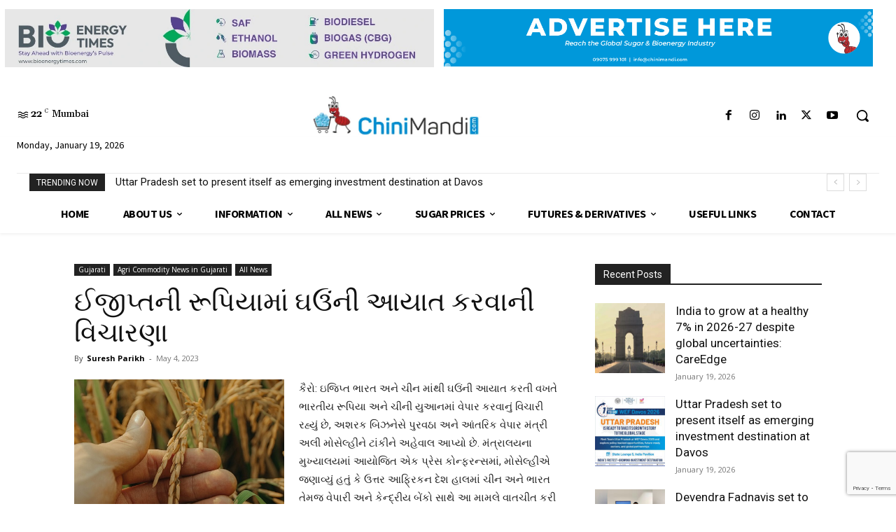

--- FILE ---
content_type: text/html; charset=utf-8
request_url: https://www.google.com/recaptcha/api2/anchor?ar=1&k=6LccUQ8sAAAAAOuYvlSQreLfRk7e4FA4OeNQY1sx&co=aHR0cHM6Ly93d3cuY2hpbmltYW5kaS5jb206NDQz&hl=en&v=PoyoqOPhxBO7pBk68S4YbpHZ&size=invisible&anchor-ms=20000&execute-ms=30000&cb=at0dxiqgfokl
body_size: 49734
content:
<!DOCTYPE HTML><html dir="ltr" lang="en"><head><meta http-equiv="Content-Type" content="text/html; charset=UTF-8">
<meta http-equiv="X-UA-Compatible" content="IE=edge">
<title>reCAPTCHA</title>
<style type="text/css">
/* cyrillic-ext */
@font-face {
  font-family: 'Roboto';
  font-style: normal;
  font-weight: 400;
  font-stretch: 100%;
  src: url(//fonts.gstatic.com/s/roboto/v48/KFO7CnqEu92Fr1ME7kSn66aGLdTylUAMa3GUBHMdazTgWw.woff2) format('woff2');
  unicode-range: U+0460-052F, U+1C80-1C8A, U+20B4, U+2DE0-2DFF, U+A640-A69F, U+FE2E-FE2F;
}
/* cyrillic */
@font-face {
  font-family: 'Roboto';
  font-style: normal;
  font-weight: 400;
  font-stretch: 100%;
  src: url(//fonts.gstatic.com/s/roboto/v48/KFO7CnqEu92Fr1ME7kSn66aGLdTylUAMa3iUBHMdazTgWw.woff2) format('woff2');
  unicode-range: U+0301, U+0400-045F, U+0490-0491, U+04B0-04B1, U+2116;
}
/* greek-ext */
@font-face {
  font-family: 'Roboto';
  font-style: normal;
  font-weight: 400;
  font-stretch: 100%;
  src: url(//fonts.gstatic.com/s/roboto/v48/KFO7CnqEu92Fr1ME7kSn66aGLdTylUAMa3CUBHMdazTgWw.woff2) format('woff2');
  unicode-range: U+1F00-1FFF;
}
/* greek */
@font-face {
  font-family: 'Roboto';
  font-style: normal;
  font-weight: 400;
  font-stretch: 100%;
  src: url(//fonts.gstatic.com/s/roboto/v48/KFO7CnqEu92Fr1ME7kSn66aGLdTylUAMa3-UBHMdazTgWw.woff2) format('woff2');
  unicode-range: U+0370-0377, U+037A-037F, U+0384-038A, U+038C, U+038E-03A1, U+03A3-03FF;
}
/* math */
@font-face {
  font-family: 'Roboto';
  font-style: normal;
  font-weight: 400;
  font-stretch: 100%;
  src: url(//fonts.gstatic.com/s/roboto/v48/KFO7CnqEu92Fr1ME7kSn66aGLdTylUAMawCUBHMdazTgWw.woff2) format('woff2');
  unicode-range: U+0302-0303, U+0305, U+0307-0308, U+0310, U+0312, U+0315, U+031A, U+0326-0327, U+032C, U+032F-0330, U+0332-0333, U+0338, U+033A, U+0346, U+034D, U+0391-03A1, U+03A3-03A9, U+03B1-03C9, U+03D1, U+03D5-03D6, U+03F0-03F1, U+03F4-03F5, U+2016-2017, U+2034-2038, U+203C, U+2040, U+2043, U+2047, U+2050, U+2057, U+205F, U+2070-2071, U+2074-208E, U+2090-209C, U+20D0-20DC, U+20E1, U+20E5-20EF, U+2100-2112, U+2114-2115, U+2117-2121, U+2123-214F, U+2190, U+2192, U+2194-21AE, U+21B0-21E5, U+21F1-21F2, U+21F4-2211, U+2213-2214, U+2216-22FF, U+2308-230B, U+2310, U+2319, U+231C-2321, U+2336-237A, U+237C, U+2395, U+239B-23B7, U+23D0, U+23DC-23E1, U+2474-2475, U+25AF, U+25B3, U+25B7, U+25BD, U+25C1, U+25CA, U+25CC, U+25FB, U+266D-266F, U+27C0-27FF, U+2900-2AFF, U+2B0E-2B11, U+2B30-2B4C, U+2BFE, U+3030, U+FF5B, U+FF5D, U+1D400-1D7FF, U+1EE00-1EEFF;
}
/* symbols */
@font-face {
  font-family: 'Roboto';
  font-style: normal;
  font-weight: 400;
  font-stretch: 100%;
  src: url(//fonts.gstatic.com/s/roboto/v48/KFO7CnqEu92Fr1ME7kSn66aGLdTylUAMaxKUBHMdazTgWw.woff2) format('woff2');
  unicode-range: U+0001-000C, U+000E-001F, U+007F-009F, U+20DD-20E0, U+20E2-20E4, U+2150-218F, U+2190, U+2192, U+2194-2199, U+21AF, U+21E6-21F0, U+21F3, U+2218-2219, U+2299, U+22C4-22C6, U+2300-243F, U+2440-244A, U+2460-24FF, U+25A0-27BF, U+2800-28FF, U+2921-2922, U+2981, U+29BF, U+29EB, U+2B00-2BFF, U+4DC0-4DFF, U+FFF9-FFFB, U+10140-1018E, U+10190-1019C, U+101A0, U+101D0-101FD, U+102E0-102FB, U+10E60-10E7E, U+1D2C0-1D2D3, U+1D2E0-1D37F, U+1F000-1F0FF, U+1F100-1F1AD, U+1F1E6-1F1FF, U+1F30D-1F30F, U+1F315, U+1F31C, U+1F31E, U+1F320-1F32C, U+1F336, U+1F378, U+1F37D, U+1F382, U+1F393-1F39F, U+1F3A7-1F3A8, U+1F3AC-1F3AF, U+1F3C2, U+1F3C4-1F3C6, U+1F3CA-1F3CE, U+1F3D4-1F3E0, U+1F3ED, U+1F3F1-1F3F3, U+1F3F5-1F3F7, U+1F408, U+1F415, U+1F41F, U+1F426, U+1F43F, U+1F441-1F442, U+1F444, U+1F446-1F449, U+1F44C-1F44E, U+1F453, U+1F46A, U+1F47D, U+1F4A3, U+1F4B0, U+1F4B3, U+1F4B9, U+1F4BB, U+1F4BF, U+1F4C8-1F4CB, U+1F4D6, U+1F4DA, U+1F4DF, U+1F4E3-1F4E6, U+1F4EA-1F4ED, U+1F4F7, U+1F4F9-1F4FB, U+1F4FD-1F4FE, U+1F503, U+1F507-1F50B, U+1F50D, U+1F512-1F513, U+1F53E-1F54A, U+1F54F-1F5FA, U+1F610, U+1F650-1F67F, U+1F687, U+1F68D, U+1F691, U+1F694, U+1F698, U+1F6AD, U+1F6B2, U+1F6B9-1F6BA, U+1F6BC, U+1F6C6-1F6CF, U+1F6D3-1F6D7, U+1F6E0-1F6EA, U+1F6F0-1F6F3, U+1F6F7-1F6FC, U+1F700-1F7FF, U+1F800-1F80B, U+1F810-1F847, U+1F850-1F859, U+1F860-1F887, U+1F890-1F8AD, U+1F8B0-1F8BB, U+1F8C0-1F8C1, U+1F900-1F90B, U+1F93B, U+1F946, U+1F984, U+1F996, U+1F9E9, U+1FA00-1FA6F, U+1FA70-1FA7C, U+1FA80-1FA89, U+1FA8F-1FAC6, U+1FACE-1FADC, U+1FADF-1FAE9, U+1FAF0-1FAF8, U+1FB00-1FBFF;
}
/* vietnamese */
@font-face {
  font-family: 'Roboto';
  font-style: normal;
  font-weight: 400;
  font-stretch: 100%;
  src: url(//fonts.gstatic.com/s/roboto/v48/KFO7CnqEu92Fr1ME7kSn66aGLdTylUAMa3OUBHMdazTgWw.woff2) format('woff2');
  unicode-range: U+0102-0103, U+0110-0111, U+0128-0129, U+0168-0169, U+01A0-01A1, U+01AF-01B0, U+0300-0301, U+0303-0304, U+0308-0309, U+0323, U+0329, U+1EA0-1EF9, U+20AB;
}
/* latin-ext */
@font-face {
  font-family: 'Roboto';
  font-style: normal;
  font-weight: 400;
  font-stretch: 100%;
  src: url(//fonts.gstatic.com/s/roboto/v48/KFO7CnqEu92Fr1ME7kSn66aGLdTylUAMa3KUBHMdazTgWw.woff2) format('woff2');
  unicode-range: U+0100-02BA, U+02BD-02C5, U+02C7-02CC, U+02CE-02D7, U+02DD-02FF, U+0304, U+0308, U+0329, U+1D00-1DBF, U+1E00-1E9F, U+1EF2-1EFF, U+2020, U+20A0-20AB, U+20AD-20C0, U+2113, U+2C60-2C7F, U+A720-A7FF;
}
/* latin */
@font-face {
  font-family: 'Roboto';
  font-style: normal;
  font-weight: 400;
  font-stretch: 100%;
  src: url(//fonts.gstatic.com/s/roboto/v48/KFO7CnqEu92Fr1ME7kSn66aGLdTylUAMa3yUBHMdazQ.woff2) format('woff2');
  unicode-range: U+0000-00FF, U+0131, U+0152-0153, U+02BB-02BC, U+02C6, U+02DA, U+02DC, U+0304, U+0308, U+0329, U+2000-206F, U+20AC, U+2122, U+2191, U+2193, U+2212, U+2215, U+FEFF, U+FFFD;
}
/* cyrillic-ext */
@font-face {
  font-family: 'Roboto';
  font-style: normal;
  font-weight: 500;
  font-stretch: 100%;
  src: url(//fonts.gstatic.com/s/roboto/v48/KFO7CnqEu92Fr1ME7kSn66aGLdTylUAMa3GUBHMdazTgWw.woff2) format('woff2');
  unicode-range: U+0460-052F, U+1C80-1C8A, U+20B4, U+2DE0-2DFF, U+A640-A69F, U+FE2E-FE2F;
}
/* cyrillic */
@font-face {
  font-family: 'Roboto';
  font-style: normal;
  font-weight: 500;
  font-stretch: 100%;
  src: url(//fonts.gstatic.com/s/roboto/v48/KFO7CnqEu92Fr1ME7kSn66aGLdTylUAMa3iUBHMdazTgWw.woff2) format('woff2');
  unicode-range: U+0301, U+0400-045F, U+0490-0491, U+04B0-04B1, U+2116;
}
/* greek-ext */
@font-face {
  font-family: 'Roboto';
  font-style: normal;
  font-weight: 500;
  font-stretch: 100%;
  src: url(//fonts.gstatic.com/s/roboto/v48/KFO7CnqEu92Fr1ME7kSn66aGLdTylUAMa3CUBHMdazTgWw.woff2) format('woff2');
  unicode-range: U+1F00-1FFF;
}
/* greek */
@font-face {
  font-family: 'Roboto';
  font-style: normal;
  font-weight: 500;
  font-stretch: 100%;
  src: url(//fonts.gstatic.com/s/roboto/v48/KFO7CnqEu92Fr1ME7kSn66aGLdTylUAMa3-UBHMdazTgWw.woff2) format('woff2');
  unicode-range: U+0370-0377, U+037A-037F, U+0384-038A, U+038C, U+038E-03A1, U+03A3-03FF;
}
/* math */
@font-face {
  font-family: 'Roboto';
  font-style: normal;
  font-weight: 500;
  font-stretch: 100%;
  src: url(//fonts.gstatic.com/s/roboto/v48/KFO7CnqEu92Fr1ME7kSn66aGLdTylUAMawCUBHMdazTgWw.woff2) format('woff2');
  unicode-range: U+0302-0303, U+0305, U+0307-0308, U+0310, U+0312, U+0315, U+031A, U+0326-0327, U+032C, U+032F-0330, U+0332-0333, U+0338, U+033A, U+0346, U+034D, U+0391-03A1, U+03A3-03A9, U+03B1-03C9, U+03D1, U+03D5-03D6, U+03F0-03F1, U+03F4-03F5, U+2016-2017, U+2034-2038, U+203C, U+2040, U+2043, U+2047, U+2050, U+2057, U+205F, U+2070-2071, U+2074-208E, U+2090-209C, U+20D0-20DC, U+20E1, U+20E5-20EF, U+2100-2112, U+2114-2115, U+2117-2121, U+2123-214F, U+2190, U+2192, U+2194-21AE, U+21B0-21E5, U+21F1-21F2, U+21F4-2211, U+2213-2214, U+2216-22FF, U+2308-230B, U+2310, U+2319, U+231C-2321, U+2336-237A, U+237C, U+2395, U+239B-23B7, U+23D0, U+23DC-23E1, U+2474-2475, U+25AF, U+25B3, U+25B7, U+25BD, U+25C1, U+25CA, U+25CC, U+25FB, U+266D-266F, U+27C0-27FF, U+2900-2AFF, U+2B0E-2B11, U+2B30-2B4C, U+2BFE, U+3030, U+FF5B, U+FF5D, U+1D400-1D7FF, U+1EE00-1EEFF;
}
/* symbols */
@font-face {
  font-family: 'Roboto';
  font-style: normal;
  font-weight: 500;
  font-stretch: 100%;
  src: url(//fonts.gstatic.com/s/roboto/v48/KFO7CnqEu92Fr1ME7kSn66aGLdTylUAMaxKUBHMdazTgWw.woff2) format('woff2');
  unicode-range: U+0001-000C, U+000E-001F, U+007F-009F, U+20DD-20E0, U+20E2-20E4, U+2150-218F, U+2190, U+2192, U+2194-2199, U+21AF, U+21E6-21F0, U+21F3, U+2218-2219, U+2299, U+22C4-22C6, U+2300-243F, U+2440-244A, U+2460-24FF, U+25A0-27BF, U+2800-28FF, U+2921-2922, U+2981, U+29BF, U+29EB, U+2B00-2BFF, U+4DC0-4DFF, U+FFF9-FFFB, U+10140-1018E, U+10190-1019C, U+101A0, U+101D0-101FD, U+102E0-102FB, U+10E60-10E7E, U+1D2C0-1D2D3, U+1D2E0-1D37F, U+1F000-1F0FF, U+1F100-1F1AD, U+1F1E6-1F1FF, U+1F30D-1F30F, U+1F315, U+1F31C, U+1F31E, U+1F320-1F32C, U+1F336, U+1F378, U+1F37D, U+1F382, U+1F393-1F39F, U+1F3A7-1F3A8, U+1F3AC-1F3AF, U+1F3C2, U+1F3C4-1F3C6, U+1F3CA-1F3CE, U+1F3D4-1F3E0, U+1F3ED, U+1F3F1-1F3F3, U+1F3F5-1F3F7, U+1F408, U+1F415, U+1F41F, U+1F426, U+1F43F, U+1F441-1F442, U+1F444, U+1F446-1F449, U+1F44C-1F44E, U+1F453, U+1F46A, U+1F47D, U+1F4A3, U+1F4B0, U+1F4B3, U+1F4B9, U+1F4BB, U+1F4BF, U+1F4C8-1F4CB, U+1F4D6, U+1F4DA, U+1F4DF, U+1F4E3-1F4E6, U+1F4EA-1F4ED, U+1F4F7, U+1F4F9-1F4FB, U+1F4FD-1F4FE, U+1F503, U+1F507-1F50B, U+1F50D, U+1F512-1F513, U+1F53E-1F54A, U+1F54F-1F5FA, U+1F610, U+1F650-1F67F, U+1F687, U+1F68D, U+1F691, U+1F694, U+1F698, U+1F6AD, U+1F6B2, U+1F6B9-1F6BA, U+1F6BC, U+1F6C6-1F6CF, U+1F6D3-1F6D7, U+1F6E0-1F6EA, U+1F6F0-1F6F3, U+1F6F7-1F6FC, U+1F700-1F7FF, U+1F800-1F80B, U+1F810-1F847, U+1F850-1F859, U+1F860-1F887, U+1F890-1F8AD, U+1F8B0-1F8BB, U+1F8C0-1F8C1, U+1F900-1F90B, U+1F93B, U+1F946, U+1F984, U+1F996, U+1F9E9, U+1FA00-1FA6F, U+1FA70-1FA7C, U+1FA80-1FA89, U+1FA8F-1FAC6, U+1FACE-1FADC, U+1FADF-1FAE9, U+1FAF0-1FAF8, U+1FB00-1FBFF;
}
/* vietnamese */
@font-face {
  font-family: 'Roboto';
  font-style: normal;
  font-weight: 500;
  font-stretch: 100%;
  src: url(//fonts.gstatic.com/s/roboto/v48/KFO7CnqEu92Fr1ME7kSn66aGLdTylUAMa3OUBHMdazTgWw.woff2) format('woff2');
  unicode-range: U+0102-0103, U+0110-0111, U+0128-0129, U+0168-0169, U+01A0-01A1, U+01AF-01B0, U+0300-0301, U+0303-0304, U+0308-0309, U+0323, U+0329, U+1EA0-1EF9, U+20AB;
}
/* latin-ext */
@font-face {
  font-family: 'Roboto';
  font-style: normal;
  font-weight: 500;
  font-stretch: 100%;
  src: url(//fonts.gstatic.com/s/roboto/v48/KFO7CnqEu92Fr1ME7kSn66aGLdTylUAMa3KUBHMdazTgWw.woff2) format('woff2');
  unicode-range: U+0100-02BA, U+02BD-02C5, U+02C7-02CC, U+02CE-02D7, U+02DD-02FF, U+0304, U+0308, U+0329, U+1D00-1DBF, U+1E00-1E9F, U+1EF2-1EFF, U+2020, U+20A0-20AB, U+20AD-20C0, U+2113, U+2C60-2C7F, U+A720-A7FF;
}
/* latin */
@font-face {
  font-family: 'Roboto';
  font-style: normal;
  font-weight: 500;
  font-stretch: 100%;
  src: url(//fonts.gstatic.com/s/roboto/v48/KFO7CnqEu92Fr1ME7kSn66aGLdTylUAMa3yUBHMdazQ.woff2) format('woff2');
  unicode-range: U+0000-00FF, U+0131, U+0152-0153, U+02BB-02BC, U+02C6, U+02DA, U+02DC, U+0304, U+0308, U+0329, U+2000-206F, U+20AC, U+2122, U+2191, U+2193, U+2212, U+2215, U+FEFF, U+FFFD;
}
/* cyrillic-ext */
@font-face {
  font-family: 'Roboto';
  font-style: normal;
  font-weight: 900;
  font-stretch: 100%;
  src: url(//fonts.gstatic.com/s/roboto/v48/KFO7CnqEu92Fr1ME7kSn66aGLdTylUAMa3GUBHMdazTgWw.woff2) format('woff2');
  unicode-range: U+0460-052F, U+1C80-1C8A, U+20B4, U+2DE0-2DFF, U+A640-A69F, U+FE2E-FE2F;
}
/* cyrillic */
@font-face {
  font-family: 'Roboto';
  font-style: normal;
  font-weight: 900;
  font-stretch: 100%;
  src: url(//fonts.gstatic.com/s/roboto/v48/KFO7CnqEu92Fr1ME7kSn66aGLdTylUAMa3iUBHMdazTgWw.woff2) format('woff2');
  unicode-range: U+0301, U+0400-045F, U+0490-0491, U+04B0-04B1, U+2116;
}
/* greek-ext */
@font-face {
  font-family: 'Roboto';
  font-style: normal;
  font-weight: 900;
  font-stretch: 100%;
  src: url(//fonts.gstatic.com/s/roboto/v48/KFO7CnqEu92Fr1ME7kSn66aGLdTylUAMa3CUBHMdazTgWw.woff2) format('woff2');
  unicode-range: U+1F00-1FFF;
}
/* greek */
@font-face {
  font-family: 'Roboto';
  font-style: normal;
  font-weight: 900;
  font-stretch: 100%;
  src: url(//fonts.gstatic.com/s/roboto/v48/KFO7CnqEu92Fr1ME7kSn66aGLdTylUAMa3-UBHMdazTgWw.woff2) format('woff2');
  unicode-range: U+0370-0377, U+037A-037F, U+0384-038A, U+038C, U+038E-03A1, U+03A3-03FF;
}
/* math */
@font-face {
  font-family: 'Roboto';
  font-style: normal;
  font-weight: 900;
  font-stretch: 100%;
  src: url(//fonts.gstatic.com/s/roboto/v48/KFO7CnqEu92Fr1ME7kSn66aGLdTylUAMawCUBHMdazTgWw.woff2) format('woff2');
  unicode-range: U+0302-0303, U+0305, U+0307-0308, U+0310, U+0312, U+0315, U+031A, U+0326-0327, U+032C, U+032F-0330, U+0332-0333, U+0338, U+033A, U+0346, U+034D, U+0391-03A1, U+03A3-03A9, U+03B1-03C9, U+03D1, U+03D5-03D6, U+03F0-03F1, U+03F4-03F5, U+2016-2017, U+2034-2038, U+203C, U+2040, U+2043, U+2047, U+2050, U+2057, U+205F, U+2070-2071, U+2074-208E, U+2090-209C, U+20D0-20DC, U+20E1, U+20E5-20EF, U+2100-2112, U+2114-2115, U+2117-2121, U+2123-214F, U+2190, U+2192, U+2194-21AE, U+21B0-21E5, U+21F1-21F2, U+21F4-2211, U+2213-2214, U+2216-22FF, U+2308-230B, U+2310, U+2319, U+231C-2321, U+2336-237A, U+237C, U+2395, U+239B-23B7, U+23D0, U+23DC-23E1, U+2474-2475, U+25AF, U+25B3, U+25B7, U+25BD, U+25C1, U+25CA, U+25CC, U+25FB, U+266D-266F, U+27C0-27FF, U+2900-2AFF, U+2B0E-2B11, U+2B30-2B4C, U+2BFE, U+3030, U+FF5B, U+FF5D, U+1D400-1D7FF, U+1EE00-1EEFF;
}
/* symbols */
@font-face {
  font-family: 'Roboto';
  font-style: normal;
  font-weight: 900;
  font-stretch: 100%;
  src: url(//fonts.gstatic.com/s/roboto/v48/KFO7CnqEu92Fr1ME7kSn66aGLdTylUAMaxKUBHMdazTgWw.woff2) format('woff2');
  unicode-range: U+0001-000C, U+000E-001F, U+007F-009F, U+20DD-20E0, U+20E2-20E4, U+2150-218F, U+2190, U+2192, U+2194-2199, U+21AF, U+21E6-21F0, U+21F3, U+2218-2219, U+2299, U+22C4-22C6, U+2300-243F, U+2440-244A, U+2460-24FF, U+25A0-27BF, U+2800-28FF, U+2921-2922, U+2981, U+29BF, U+29EB, U+2B00-2BFF, U+4DC0-4DFF, U+FFF9-FFFB, U+10140-1018E, U+10190-1019C, U+101A0, U+101D0-101FD, U+102E0-102FB, U+10E60-10E7E, U+1D2C0-1D2D3, U+1D2E0-1D37F, U+1F000-1F0FF, U+1F100-1F1AD, U+1F1E6-1F1FF, U+1F30D-1F30F, U+1F315, U+1F31C, U+1F31E, U+1F320-1F32C, U+1F336, U+1F378, U+1F37D, U+1F382, U+1F393-1F39F, U+1F3A7-1F3A8, U+1F3AC-1F3AF, U+1F3C2, U+1F3C4-1F3C6, U+1F3CA-1F3CE, U+1F3D4-1F3E0, U+1F3ED, U+1F3F1-1F3F3, U+1F3F5-1F3F7, U+1F408, U+1F415, U+1F41F, U+1F426, U+1F43F, U+1F441-1F442, U+1F444, U+1F446-1F449, U+1F44C-1F44E, U+1F453, U+1F46A, U+1F47D, U+1F4A3, U+1F4B0, U+1F4B3, U+1F4B9, U+1F4BB, U+1F4BF, U+1F4C8-1F4CB, U+1F4D6, U+1F4DA, U+1F4DF, U+1F4E3-1F4E6, U+1F4EA-1F4ED, U+1F4F7, U+1F4F9-1F4FB, U+1F4FD-1F4FE, U+1F503, U+1F507-1F50B, U+1F50D, U+1F512-1F513, U+1F53E-1F54A, U+1F54F-1F5FA, U+1F610, U+1F650-1F67F, U+1F687, U+1F68D, U+1F691, U+1F694, U+1F698, U+1F6AD, U+1F6B2, U+1F6B9-1F6BA, U+1F6BC, U+1F6C6-1F6CF, U+1F6D3-1F6D7, U+1F6E0-1F6EA, U+1F6F0-1F6F3, U+1F6F7-1F6FC, U+1F700-1F7FF, U+1F800-1F80B, U+1F810-1F847, U+1F850-1F859, U+1F860-1F887, U+1F890-1F8AD, U+1F8B0-1F8BB, U+1F8C0-1F8C1, U+1F900-1F90B, U+1F93B, U+1F946, U+1F984, U+1F996, U+1F9E9, U+1FA00-1FA6F, U+1FA70-1FA7C, U+1FA80-1FA89, U+1FA8F-1FAC6, U+1FACE-1FADC, U+1FADF-1FAE9, U+1FAF0-1FAF8, U+1FB00-1FBFF;
}
/* vietnamese */
@font-face {
  font-family: 'Roboto';
  font-style: normal;
  font-weight: 900;
  font-stretch: 100%;
  src: url(//fonts.gstatic.com/s/roboto/v48/KFO7CnqEu92Fr1ME7kSn66aGLdTylUAMa3OUBHMdazTgWw.woff2) format('woff2');
  unicode-range: U+0102-0103, U+0110-0111, U+0128-0129, U+0168-0169, U+01A0-01A1, U+01AF-01B0, U+0300-0301, U+0303-0304, U+0308-0309, U+0323, U+0329, U+1EA0-1EF9, U+20AB;
}
/* latin-ext */
@font-face {
  font-family: 'Roboto';
  font-style: normal;
  font-weight: 900;
  font-stretch: 100%;
  src: url(//fonts.gstatic.com/s/roboto/v48/KFO7CnqEu92Fr1ME7kSn66aGLdTylUAMa3KUBHMdazTgWw.woff2) format('woff2');
  unicode-range: U+0100-02BA, U+02BD-02C5, U+02C7-02CC, U+02CE-02D7, U+02DD-02FF, U+0304, U+0308, U+0329, U+1D00-1DBF, U+1E00-1E9F, U+1EF2-1EFF, U+2020, U+20A0-20AB, U+20AD-20C0, U+2113, U+2C60-2C7F, U+A720-A7FF;
}
/* latin */
@font-face {
  font-family: 'Roboto';
  font-style: normal;
  font-weight: 900;
  font-stretch: 100%;
  src: url(//fonts.gstatic.com/s/roboto/v48/KFO7CnqEu92Fr1ME7kSn66aGLdTylUAMa3yUBHMdazQ.woff2) format('woff2');
  unicode-range: U+0000-00FF, U+0131, U+0152-0153, U+02BB-02BC, U+02C6, U+02DA, U+02DC, U+0304, U+0308, U+0329, U+2000-206F, U+20AC, U+2122, U+2191, U+2193, U+2212, U+2215, U+FEFF, U+FFFD;
}

</style>
<link rel="stylesheet" type="text/css" href="https://www.gstatic.com/recaptcha/releases/PoyoqOPhxBO7pBk68S4YbpHZ/styles__ltr.css">
<script nonce="kk-tgwBVy_d-nW0QRLOkHw" type="text/javascript">window['__recaptcha_api'] = 'https://www.google.com/recaptcha/api2/';</script>
<script type="text/javascript" src="https://www.gstatic.com/recaptcha/releases/PoyoqOPhxBO7pBk68S4YbpHZ/recaptcha__en.js" nonce="kk-tgwBVy_d-nW0QRLOkHw">
      
    </script></head>
<body><div id="rc-anchor-alert" class="rc-anchor-alert"></div>
<input type="hidden" id="recaptcha-token" value="[base64]">
<script type="text/javascript" nonce="kk-tgwBVy_d-nW0QRLOkHw">
      recaptcha.anchor.Main.init("[\x22ainput\x22,[\x22bgdata\x22,\x22\x22,\[base64]/[base64]/[base64]/[base64]/[base64]/[base64]/KGcoTywyNTMsTy5PKSxVRyhPLEMpKTpnKE8sMjUzLEMpLE8pKSxsKSksTykpfSxieT1mdW5jdGlvbihDLE8sdSxsKXtmb3IobD0odT1SKEMpLDApO08+MDtPLS0pbD1sPDw4fFooQyk7ZyhDLHUsbCl9LFVHPWZ1bmN0aW9uKEMsTyl7Qy5pLmxlbmd0aD4xMDQ/[base64]/[base64]/[base64]/[base64]/[base64]/[base64]/[base64]\\u003d\x22,\[base64]\x22,\x22w4Jvw7HCgcOww5rCm3hvVxjDrMOwXHxHQMKvw7c1KVXCisOPwpjChgVFw5YyfUkRwqYew7LCmMK0wq8OwrPCkcO3wrxWwqQiw6J4LV/DpDFzIBF5w6Y/VEJwHMK7woHDkBB5ZmUnwqLDvcK7Nw8LHkYJwo/Dn8Kdw6bClcOKwrAGw5rDj8OZwptbeMKYw5HDr8KxwrbCgG99w5jClMKjVcO/M8K8w6DDpcORUMO5bDw2bArDoRAVw7IqwrjDuU3DqA/CjcOKw5TDgT3DscOcTgXDqhtxwoQ/O8OsNETDqGDCqmtHFMOmFDbCnStww4DCswcKw5HCmCXDoVtPwqhBfiUNwoEUwoVAWCDDn1V5dcOSw7sVwr/DqMKUHMOyb8K1w5rDmsOKdnBmw5rDjcK0w4NXw7DCs3PCi8Ocw4lKwqpGw4/DosOyw5kmQjnCnDgrwoAbw67DucOjwq0KNk5gwpRhw4PDnRbCusOtw4Y6wqx8wogYZcOtwp/[base64]/[base64]/CqEHDo8KTw6TCmDvDui/DuwXDssKLwrfClcOdAsKqw7k/M8OYcMKgFMOoD8KOw44bw44Bw4LDt8KOwoBvHsKuw7jDsB5Uf8KFw5xkwpcnw6B1w6xgdsKnFsO7NsOjMRwDeAVySxrDrgrDrsKXFsONwp1CcyYdIcOHwrrDtDTDh1ZtPsK4w73CocONw4bDvcK/OsO8w53DiR3CpMOowpvDinYBB8OuwpRiwqctwr1Bwps5wqp7wqdyG1FaIMKQScKtw79SasKdwp3DqMKUw6DDqsKnE8KLDgTDqcK/dzdQHMOCYjTDj8KnfMObFT5gBsOsLWUFwrXDpScob8KZw6Aiw7TCpsKRwqjCisKgw5vCrjvCrUXCmcKVDzYXfS48wp/Cn3TDi0/CmgfCsMK/w5Ilw50Ow6ZrcVN4cxjCm3QNwpUnw65qw7XDozbDkwrDu8KaA1Zzw5XDksOqw6HCrCHCs8KUesOGw612w6EdbSttcMKSw4fDs8OIwq7CmcKGKcOfQT3CrkZ/wrjCnsK9H8KAwqpCw5x1PcOLw7NSZkHClMOuwrFxZsKxKhTDvcO7bCQAW15BRU7Cgk9HNW7CrsKWIF91bsOGdsKzw5LDoFrDgsO4w58vwonCsDrCm8KDLXTCpcOKTcK8DnvCgzrChVxEwo1mw7hwwr/Cs0LDtsKIVkrChMOvEQnDpjHDu2MPw7jDuSwtwqo+w6nCsG0PwocRM8KaHsKnwqzDqRFdw5DCg8ODW8OWwrprw6YOw5zCgXg7C2XCj1rCrsKBw43Cp2fDgWkYZzIVSMOxw7VRw57DncKXwp7Dl2zCiCQgwq4fXMKSwp3ChcKKw4TCiyJwwqpvAcKmwp/Ch8OLXVYEwrQ0AsOXfsKVw5wDU2/CgUg3w5rCv8K+UU1USGXCm8K7CsOSw5XCjsKJCMKxw68SGcOBVg/DnXTDnMKOUMODw73CmcKEwrk1RDsQwrtIYyHCkcOFwrx9fgzDiA7Dr8KGwolvBRcvw5vDpiMOw4VnPw7DgsORw7bCkW1Ow4Nwwp/CvhTDsAJ7w4/DjjLDgsOFw5kaTMK4wqDDh2XCq3rDh8K9w6AhX0NBw6UAwq9PZsOlA8OOwovClwfCk0/CmsKPbA4qasOrwoDDvsO4wrLDg8KsPxQwQBvDhwvDr8KlB1sVfcKJV8Ozw4PDicOUDsODw6NNccOPwpBNEsKUwqTDhSQlw5nDsMKDEMOnw5k/w5NxwozCo8KSFMKLwrRRw7PDn8O7CE3DqFlywp7Cu8O/RTzChALDu8KLVMOsfwHDpsKINMOURD1Nwp0UIsO6V3U1w5oKaWNbw5xJwrsQEcKiBsOHw71mQ1zDr0nCsQREwpHDp8KzwqNpccKXw43DjwzDrDPCm3hdScKaw7fCuDvCusOqJsKvHMK+w7QYwptMLT1yMlHDmcO2EjLDi8OtwonCgMOiZEozFMK/w5ItwrPClU5zZQFgwpo6w6ERD1l+TsO7w4FPVlbCnGbCmgAjwqHDucOYw4M7w5rDqgJsw4TCisKeSMObOFoRU3wow7TDmDXDklt2eyjDkcOdT8KOw5gkw6lJHcK7wpzDqSzDoj1cw7YPXMOFeMKyw6rCsn5vwo9AUw/DtMKFw7LDtmPDvsOFwrd/w5U+LQ3ChFUpW03CsFjCnsKoKcO6AcK3wp7Cr8OUwopWGcOmwqR+SmbDgsKiASPCrBtABX3DpMO1w6HDkcO5wpxXwp/CtsKqw5lQw4lCw4Ynw73CjABaw6MfwrEBw5wMScKLWsK3OcKGwoc1McK2wp9QdcONw5c/wqFqwr41w5TCksOmNcOOw5HCpT86wptZw64yfwpVw4bDkcKawq/DliHCr8OPfcKGw402AcOPwppSeVrCpMOswqrCh0fCuMKyPsKmw5DDiXvCt8KYwooKwrPDpxRpRiYrfcOswrozwrTCnMKGQMOdwrrCqcKVwqnClsOgDxwMFcK+KMKQXygFDEHCggt0w4UQcX7CjcKoDcOQacOYwrIgwr3Dp2Fyw7/CisKYSMK7NkTDkMKcwrp0WVHCkMKiaUdVwoo0WsOvw7kBw47CpUPCrzbCigPDiMOgYcKLwpnCv3vDo8OQwrzClFx/LMOFe8K/wpvCglLDs8KnOsKdw5fCgMOmKVdkw4/CuXnDtUnDqC5uAMOjW1FbA8KYw6HCpsKeX07CjTjDtAfDtsOiwqZYwr8EUcOkw7fDvMOPw7kEwpBJDsKWMVp1woshUn3DhcKGSsOKwoTCiUZRRzXDgQvDrcK0w4XCsMOSw7LDuSggwoDDqkTClsK3w5UTwr7CjDFhfMK6OsKPw4nCo8O/LyPCrksOw5DCpsOwwo4AwpzDsU3DiMOqcQUDMCUObykSX8K4wpLCkGZOTsOVw4UvGsKgRmDCl8OqwrjChcOjwrxOMEYENikTXQo3TcOsw5B9Vh/DmsKCLsOkw7RKW1/CiCHCrXHCo8KqwqbDh1FGWnBewoR/BS/[base64]/CosOuwqoMDg7DhDxPGVcrP8OQF2pgZVLCisOraGYreBYSwoDCkMO6wrTCocODVEQMLMKswp8jwr89w6TCiMO/fTjCpgcvdsKeRxTCgcObOBjDn8KOO8K/w5sPw4HDtjPCgVnDhjTDkSLDglzCocOuKE5Rw4Yvwr5bBMKYVcORMR1NZyHCozXDpy/Dok7Dg1PDjsKpwr9RwpTCjcKqHnzDvzTCmcKwczPCmWLDlsKxw7szJsKGOG0fw4fCkk3CiRPDhcKMasO9wrXDnRoETFfCtDXDmVbCiCwmVhvCt8OLw5wxw6TDoMKFfSrCmBFiJzTDrcKRwp7Drk/DvMOYQlPDjcOIMkdBw5REw7XDvMKUX3PCosO2EDQ9QMKCGSHDmAfDhsK1H0XClAA6S8K/[base64]/ZBXDmB9+wqDDqsO4LhXDnMKdHiR4FcOew57DtsKMw4DChwzCjcOnLBXCoMKew4wKwovCgAzCksOudsO6w64WYWwSw4/Ci0tQcSDCkycFcw8ww40rw67Dt8Oxw4AmOAE1Ex0EwozCnkjDqnhpPcK/BnfCmsONblfDogXDjcOFHjxoJsKOw57DohkUwq3CssKOfsOGw4/DrsO7w5hHw7/DjMK/[base64]/S8KVacOOw43CrnzDmMKTDcOnDGrDoSPCpMOKwrjCqQJOVcOYw4BXZ2wJXRXCrGIVJcK9w65+wqMfJWTCgmfCo0oXwpdHw7vCicODwo7Dj8KwPy5/[base64]/w4FMw7TCnXrCjiUXwpXCmlcYwoXCkwrCnsOjO8OaOVVmNMK/[base64]/CpMOSQcKQFsKTT8KeCcOiw4nDrUXCg3/DvmdPGcKKZMKaL8Oiw4kpBzduwqlUWWMRSsOnZG1MDMKjI2M9w7TDngpbPUp8a8OEw4YXdiPDvcOJAMKFw6vDgTkHNMKSw6waW8ODFCBuwptKVhTDgMO7asOmw67DggnCvSMjw5oudcKzw6rDmDFHBsKewrs3UMOiwqp0w5HCg8K4CS/CpcKaZmDCsXEfw7NrVcKUaMO1C8KDwqcYw77Dri55w78Uw75dwoUPwocdQsO4YAJmwptHw7tcKRfDkcOvw77CrCU7w4hybcO0w6/Dr8OydB9ywqrCkmXCjSDDpMKAZhxOwqzCrWouwrrCkwtzZ2PDqcKfwqYZwpvDnMOLw4B6wr5eC8KKw73CtnDDh8OPwqjCo8KqwotVwpNRHGDDv0pvwoJRwop1AybDhHJuG8Kob08tCAfChMK2w6bCo2/Ck8KIwqF8KsO3EcKMwrgHw5DDl8K/aMKFw4tWw4o+w7hoaXbDhi5Cw5Qow7UswpfDmsO6MsO+wrnDoDQ/w4wNRsOgbArCmA9uw44oAGtIw5DDrn9fRsK7SsOjc8KPIcKta2TDrFPCn8OzQsKheTvClW3ChsK8EcOSwqRPR8KlDsKIw7vDosKjwpY/[base64]/[base64]/CjgIswqTDq8KhBFDClEfCosOrBMOpCsKdT8K1wp/Dh0Bkwq0WwobDiEjCsMOZL8OpwonDhMOdw6YtwoF0w4gXbi7CocOvZsOdIcO3eSPCnHPDrMOMw4fCrkFLwqdMw5TDoMK+woVCwqzCtsKsBcKuU8KPPsKcUlXDk0c9wq7DkmsLdQ7Cu8Kscm9aesOjFMKqw7NJZnHDj8KCLcOGbhXCkV7CrcKDw77Dp0R7woZ/[base64]/GMOyw4l3woDCmMOgw4PCosOew6nDgsOlccKRw4Q7w7RzGcKRw6MwwoHDjB8SQFIRw7FewqEtOgxwX8OowoHCiMKvw5rChCjDpyBgN8KcW8KMUcKww53CmsOHXznDkGxYHW7CoMOfPcOpfFAvdMKsHXzDssONHMKxwrvCqMOJCMKFw63DhGfDjC/Dq2TCp8OUw4LDoMKaJ3U4HnJANzbCmsOKwqTDtcOXw7rDucOaHcKuSAExM3cqw48CX8OnBCXDgcKnw5wlw5/CknE1wq/Ck8OswrXCtBvCjMOHw7HDn8KuwqdSw5g/acKnwq7Ci8KeMcOsa8OEwq3CjcOSAn/[base64]/dyFFDcOMNhrCiwzCsMO6E8ORJXTDo8OMwqs+w51ow7XCqsOZwpvDmi0hw68Ww7M6U8KsBcOAfjoXBsKhw6XCmHordXvDgsOxcDQjGsKxfSQawrd1fFzDl8KpLsKgWCTDkkvCslE9LMOWwpskDQgLIFvDt8OhO1/DicOQwqRxOMKmwpDDn8OlUsKOQ8KXwo/CgsK3wrvDqzBQw5fCusKKbMK9dMK0VcO/[base64]/DlsOvwrXCvMKdRVpJdsKSc3tSwrLDksOrwqnCnMKOLMO9NzFecyIJLDhsccOxE8KRwrnCncOVw7syw7vDq8K/w7lRPsOgZMOKLcOxw7g/wpzCgsO8wqzCs8O6wrMmZmjCqGbDhsOECErDpMKZw7vDlmXDulbDgsO5w59pHcKsD8Ojw5HDnDHDvzg+wrLDnMKSTMKuw7vDvsOfwqRjFMO1w6TCoMOENsK2wrR7RsKvcgnDqsKkw63DgmQHwqTDncOQOW/DlCbCocK/w543w58ED8Kcw4trQcOuZT/[base64]/DscO6wrkqwpjDtF/CsT7CusOuX08lEMK6dMOvFGMqw5ZPwrtPw6g5woEUwoPCvnfDgMOzFsONw4hAw5vDocKWTcKtwr3DiyBCFQjDvTLDncKpA8KtTMO9HhkWw4sXw7DClQAJwqHDomhURsOnZXfCtMOgC8KOa2VCN8OHw4YJw6Q9w7vDuUbDnw1Ew6w2eH/Ck8Osw5DDq8K/woczWAEBw6low4jDqMOOw5c6wqw8w5HCo0Yhw55dw5NYw5w9w4Baw7vCicK+BzTCuHFvwpVcdgwNwp7Cj8OMIsKYAWDDusKlY8KYwqPDtsOnA8KWw6bCqcOAwrg7w504CsKCw5Mpwr8jNkh8Q1BoCcK5elrDtMKTXMOOScK+w4Qnw6l7SiElQsOJwozDmDk/e8OYwqTDscKfw7rDqiNvwoXCgVgQwoIsw5MFw7/Cu8Oew60lMMKeYHcXDUTCkSk3wpRcfF9yw6HCo8KNw5LDokUTw7rDosOgBQ/CoMO+w7XDhMOmw7fCt2zCocKhVMOwG8KNwpTCqcKcw5/Cl8Ktw6TCicKbwoYbYw8BwoTDp0bCr3l/asKPIsKwwprCjsO2w6Qzwp7Dg8K/w7ItdwFqJxNUwrptw4DDocO6ZsKARCHDjsK4wr/DlMKYAMK/RcKdAsKCXsO7OADDnATCgyvDvlDCkMO3DxHDrnbDr8Kjw6kOwprDlStew7/DqMO/ScOBZFFleX8Kw75KY8KCwp/[base64]/[base64]/CnwcQTBtBAsKkIMOXNcK4VsKSwoAFwojDjMOqPMKGJwjCjD1ewqgZYcOpwpnDsMKsw5Q1wqtXECHCiVrDnz/Dv1PDgglhwqFUXBcabXNcw6xIesKiwrbCt2HCscO4U1TDinTDugbCgW0LSWcYHD8jw6whBsKAVMK4wp91WyzCj8O5w5/[base64]/[base64]/ChcKmwqNgwrpUWMKNE8Oxc8O7w5IqwqXDpBjClcO/HBDCrHjCmcKpajHChcOwY8OewonCu8OIwpN/wrt8QnrDuMO9FDwWw5bCtVDCsnjDpForDwEKwqnDnnkKNUTDtnXDlMOYWj1lw7RdKQQ0XsKuccOAYHbCl3/DsMO2w4w9wqhFbEJSw4U5w4TCklnCsX0+NcOILSAkw4JsJMKZbcOXwrbCrmhUwplEwprCtkzCrTHDoMOiFwLDpSzCrnURw7oCcxTDpsKAwrsXEMO6w53DlUfCt1HDnBh/RsKIacOtbMO5ICApNUJOwr0iwr/[base64]/CtsOBXsK3BMOeQUQGwoAiwoRpT3/CjErCoE/CucO+w6EpYsOzZG8rwpA8K8OQBjYow63Cq8Klw6nCscK8w50pQ8OHwrLDk1/Ck8OXAcO6bCzCrcOILCLCscKPwroGwrXCrsKMw4ELBGPCiMKoVGI+woHCjlFbw6bDvjxXV1E/w619wrpVZMOWLlvColPDrsOXwpbCiAFnw7bDpcKjw5zCsMOzbsOgV0rClMKVwpfCgcOawoVRwqnCnXgyW0Fbw6TDj8KEPT9jHsKGw6plexrCncO1PFPCmn9IwrhvwqRlw5wTDQo2w5LDt8K+Vh/DtxM2wpHCsxBzDcKPw7nCiMKNw4Fhw5goD8OqAE7ClwzDpHY/NsKhwqMQw4XDmgo4w6toRsKKw7zCpMKVUifDo0RkwrzCnHxDwphDUV/DkQbCnMK9w5fCgjzChwPDkhBYU8OhwqTDi8OFw6bDn3sow7zCpMOBciHCt8Kiw6nCqMODej8jwrfCuSEmBFE2w7zDgMOxwojCtWNxHXfCjzXDm8KaRcKpR35jw4/Do8KiTMKywq9pw6pPw5jCo2jCskozMVnDnsKqP8KUw6MowpHDiTrDnn0Lw6DDvyPCgMOSDmQcIBxaRE7Dt0VfwpHClHDDjcOEwqnDrFPDlcKlYsKUw5/DmsODBMOPdjXDrRNxY8OBWx/[base64]/wqnCgXXDqcKFJ0wewoUUwoBNVsK2wrQ/[base64]/DqxTDpcK5wooLwoZhBMOfw7o2w448IMK6wooPSsOaaUNFM8OfBsO5eVhYwp85wqfCvsKowpB2wqvCqR/Dhl1XYx7DlgzDnsKIwrZnwpXDjSnCiw4/wp3DpsKMw6/[base64]/wr5xw4M3w5TCtGUzwpxXFVvDrMOkc8KrwqRjwo3DngBUw4N3w5/Cq1LDiRDCpsKtw4gHGsONZcKIPCXDt8KNc8OpwqJbw6zCtQJcwqkGN2/DvRJ9w6c3PgMdTEvCr8K5wq/[base64]/[base64]/CtBrCq8OOwpDDqsOPNVzDkxrDrMOkDztrw7vDk3NAwptnVcO8HsOvXApQwodDRMK3J0Y9wrkOwq3DgsOyGsOIOSnDpwnCi3PDkWTCm8Omw53Do8O9wpldGsOFDjNdQHcCBhvCsmbCmzPCvQjDlFguBcKgEMKzwoHCqT3DoVbDp8KcRh7Dp8OvBcOKwo/DiMKQf8O+H8KKw68DM20uw4jCkFvCi8Kmw5jCv2LCumTDqRZcw4jCrcOawqYvVsK2w6nCiwXDjMO0MCbDtsKMw6cAbGB9PcKlYEV8w58IP8OgwobDv8K7J8KWwovDiMKtwpjDgSF2w5Y0wpM/[base64]/w4o/woTCq8KDEljChh9PMMKIw4TDtcOZwqoDw4R/fsOfw6IVPcOHXsOowrPDqjIpwrDCmcOYSMK/woZvG3dFwoxhw5HCpcOxw6HCkU7CscO2TDbDn8OKwqHDtkIZw6oLwq9gfsOIw5sAwpzChgErZx1PwpPDtkPCpWAkw4Aow6LDhcKNEsOhwoMKw6BOUcOuw6NBwpAWw5/DgXLCoMKTw4B7Fydzw654ER/DozjDj3N3HhtBw54XH0hyw5E9BsOQcsKRwo/[base64]/CqX/DjcOPMToEw5QPw5rCh1LDuBklKMOvw6XCjsOLIUTCm8KyQizDp8OnTD/CgcO9SA7DgVM1PMK7dcOGwp7DksK0wpTCq1zCh8KEwoENfsO6wokrwr7ClHXCqgrDjcKJOw/CvgXCqsOoL1fDjsOlw7fCoHZ5A8O3ciHDm8KRScO/UcKew7IcwrFewqbCm8K/wqvChcK6wqU9wojCucONwrLDj0/Dl0J0LHxJTxoEw5NGCcO7wr1gwozCmXw3IV3CoXMUw5k3wpk6w6rDthDCqVwZw6DCnzUywozDs3zDiC9hwpNYw4wuw4U/RWzCk8KFe8OWwpjCmMOjwqBOwrJASg4DFxh/[base64]/wqzCgRhRwpNUFRPDhsOYfcK5bMK0RcOQw5rCnF8Iw6/ChMKYwph1wqDCn0HDtsKCZsOSw6ZVwpbChizCokVRXjHCn8KLwodUZWnCg0/DicKNe0HDtQQXCTHDrxDDusOOw5gKczJcUcOKw4fCuV9lwo/Ck8Ktw54qw6BYw7U5w6slLMKJw6jCpMOFw5J0J05+DMKaKUvCpcKAIMKLw6AIw64Fw4ZAZ0l5wrDCt8OPwqLDqXYKwodew4Jdwro1wq3CrR3CgCDDssOVVAvCu8KTTXPDqMO1AS/DuMKRaEVtJlcgwo7Cohscwpl6w7Fww5Vew7ZkSHTCr2wUTsOmw7fCvsOnWMKbagjDlH87w5gwwrTCp8KrXmNXwo/DpcK6ZzHCg8OWw4/DpWjClMKbw4IOaMKNwpZMORPCqcKfwrfDnGLCnhLDnsKVM0XCr8KEfSXDicKVw7ARwofCqCpewoLCl1/DmzHDn8KNw43DiGIAw6bDpsKcw7fDvXzCocKww5rDjMONbsKdPBU1FMOubnNxKnYgw4Z/[base64]/DscKZwpE9KsKQCcOcI0zDowzCtsKHwqNLdcOMacKXw4MCA8K9w7nDk3Mvw6fCkgHDghYZCwFswpAqRsK7w7/DpVLCicKnwobDmjkCGcOERMKzDXbDvDnCs0IZBCfDlFd5KMOvVwzDpsOhw41TEHbCnWrDjzPDgMOyGsKeFcKKw4bDgMOTwqcqFkNrwqvDqcO8JsOjDEIpw5Q+w6TDlwhZw6LCl8KIw73CssObw4crJwRDHMONf8KSw5jCsMKFFA/Dn8KOw4EHTMKBwpBTw5c7w4jCvcOnBMKeHEk3XMKpbwLCscKcL2J5w7MQwqZxYMOEfMKUeTZaw7gCw4jCjMKEQAvDoMKtwrbDiUw7DsODRzM/PMO1SQnDk8KgJcOdZMKhdAnCmnbDs8K4S1FjeiRGwoQEQhV1w47CvgXClS/DqTLDhSdxFMOEPiwmw4RCwrbDosKrwpfCnMKyTSdGw7HDoS4Pw7ogfREEfTnCgSfCtHDDqMOsw7IIw5DDicKAw49QF0oXTMKiwqzDjnfDs07ChcO2AcKZwrfCq3LCn8KVB8KVwp82EDI0X8Ozw6hQdk/[base64]/MRzDiBt+wrPCvcK8wrLDoTjCiEbCpkocGsOiO8KGTUnCksOhw6FDw7EWZDHClBPChMKjwqnClsKowo3DjsK5wozCp1rDixgAByXCmCR2w6/DpsORFnseHBdpw6rDrcOawo1sQsKrZsK3B0giwqPDlcODwr7CocKpZRzCpsK0wp9XwqLCq0Q7EcKjwrt0BzvCrsOYE8OCZQnCpGQaQkBJfsKGYMKEwqJaOsOQwo3CvQVbw4HChsO5w6XDmcKMwpXCqcKNSsK3bMO7wqJUZ8Ksw4l4HMO/[base64]/DkT/DpUzCocKrbsOywrF1woLCgw7CvknCocKIEizDgMOMZ8KEw5zDrk8wLk/CucO/W3LCm2Zsw5fDtcKHeUDDkcKawqcawqVaYcKdFcO0XGXCvi/CkgU3woZWflfCssOJw6jCnsO3w43CqcOYw5x2wpFmwoTCsMKIwp/Cm8Ktwowow5rCuRLCj3dYw5DDtMKjw7rDusOywoLDgMKsCHfCssKGeEhWJ8KGNMKuJQfCvMKWw7NFwozCoMKMwo7CiTIEScOQG8Kzw6/[base64]/CiMKyw7F9JHsdF8Kyw6DCvMOCw7DDo8KFw4LCgkJ4VsO0w7cjw6jDr8K8ckBewp3ClFU7ZMOrw7TCl8OnecKiw7UrcMOLKcKpcEtWw4sBGcOXw5rDt1XCp8OPQDICbTkQw5DCnRBywr/DgQMSe8KVwrZiasOHw53CjHnDucOHwrfDmn58DBLDgcOhBlvDjjVqeADCn8OjwoXDt8K2wrXDuRLDhMKRHh/[base64]/CosKgNcOMAsKZw47CnMKLfRvCjXvClMKmw6cPwrppw7F6XkkHeRpuwrTCqhnCsCt+U3Bgw7o0OywyGsKnH1FWw6UuGgIKwooDc8ObVsKheifDpljDjsKBw4nCrUPCl8OBFjgPF0nCv8K4w67DrMKIX8OjOMOIw7LCg0vDo8OKHnbDu8K6RcOcw7nDvsKXXF/CgwnDsCTCu8O+d8Kpc8ONBMK3w5UzHsOBwpnCr8OJABHCsiYDwrnCskh8w5Nww5vCvsKGw4oXcsObwrnDgxHCr0LDtMORJAFxJMOHw7LDsMOFDGNYwpHChsOMwrw7N8OUw5LCoE4Ww7/ChAFrwqbDhhYnwr1KQcKdwrM8w59XfcOJXkvCrQNCf8K+wqTCgcOJw7XCkMOww51uVhPCr8ORwq/CrWxhUsOjw4VrZcOGw4FqbsObw63DmxdCwplhwpLDiTJGc8KVwrDDnsO9McK5wpfDjMOgUsO8wpbCvwEIWHMsDi/CucObw69gL8OcVEBSw5LDj3TCoC3DuVgkUMKaw5M/b8KxwogQw4jDqcOuF1/DocKgJVzCuW3DjcOfEMKdwpDCrWBKw5XDhcOdworDucKUwrnCmlljGsO6JGt0w7HClMKnwo3DhcOzwqnDvMKjwporw6JmRcKhw7TCpD8qVnR6w4Q/acOEwpXCjMKAw5d/wpbCncO1QsOCwqDCrMOYdljDhcK/wqQ7w6APw4hCJFUXwqszDH8zIMKTci7DtQEmWlwXw7XDqcO5X8OdAMOIw5MOw6lcw4zCssOnwrvDqMKTdBXCtkvCrhhUak/Co8O/wpRkbWgQwo7DmEEAw7TCvsK3JMKFwooVwq4rwrdcwrl/wqPDsHHDpk3DrxnDgy7CkRUqN8ObUMOQdk3DrH7DtUI7fMKSwoXCpsKxw6ckacOpWsO+wrPCuMKSClvDqcOhwpQkwpJaw7jCj8O0S2rCt8K/BcOcw5DCmsK7woghwpAbVg3DsMKUJlbCqzHCjVcocGRtesOCw4HCtFBFHErDusKOI8O/EsOpLhIeSk4zIQPCqGLDjsK4w7zCi8KOwqlDw7XDgj3CiRjCp1vCh8OPw4nCjsOawoU+wosCfCJpQn99w7zDjW/[base64]/DqgkofsKpw6pBaMK8IcOBR8O6QSlibMKaLMKbNEh/GSprw6huwpjDhy0SNsO6CV5UwqReFgfDuRnDg8KpwoQSw7rDr8OzwqvDmCbDhWE6wocxbsOyw58Tw4/DmcOCS8KMw7rCpmILw7ERL8KLw4wlQVAPw7zDlMK+DMOFw7ksQT/CgsOqQ8Kdw63Cj8O9w51+DsOwwo3CsMO4dMK9RDPDqsOuw7bCoz3DjzbCn8KRwrnCnMO3aMOywqvCq8OpLXXChm/DnBHDp8O3w5xlwpfCjXd+w7B7w6lLP8Kaw4/CrCPDu8OWJcOCNGFoTcOIRgDDg8OGTh42K8OCJsKDw7EbworCiTg7GsKDwqksSxvDhcKJw4/Dt8KhwpF/[base64]/[base64]/DhzkKwoZzw7bDjMKBwpgYwrPDicKQTRJSdsO1R8OvKcOTwrnDm1vDpArCgwJOwofCllbCgxIiQsKNw5zCnMKrw7/Cu8OSw4TCqcOPacKBwrDClHfDrzHDqcKITMKxL8KvJgxww6PDrGfCqsO6HsO8cMK5PCk3YMOBQcK9clfCjllfaMOrwqjDrcKuwqLCi20Bwr0Ywq4awoB4woPCqWXDmB0Uw73DvCnCucKgVCIow61mw4Yow7YuM8KGw68SD8Ksw7LCiMK8WsKlURdcw7HCpMK6IxwuM3/CoMKFwozCgSTClgbCmMK2BRvCisOnw7fCrgk6d8Oxwq4ibUUTY8OAwrrDig3Dj3QWwpdOQ8KDSyNOwqTDoMO0RnU4RQXDqcKRI0XChSrDmsKUacOCeXY5woAKQ8K9wqrCjx1LDcOBN8KNHkrCscO9wrdrw6fDs2DDqMKmwoQYaAA/w5fCrMKWwph1w4lLfMOTRxU3wpjDp8K2Fl7CtA7CiAZFY8Oqw4QeNcOOXnFvw57CnxhCR8OoX8OGwpnDscOwP8KIw6jDvHjCqsOnIk8OL0srUjPDuDnDrsOZQ8KJIcOmbHnDsX90QQsmA8Omw7Q0wq7DmQsKWGVmEsO/wqZoaVxtEQdjw5FqwqgsCXpaL8Kew4tMwqhsT2BkK1ZfDDvCssOKNyUNwq7Ct8KtAsKoM3DDqSzCvBInaQzDkMKDQ8OOYcOfwrjCjHnDixh6w7zDtjDCp8KwwqMjUcOkw5pkwpwdwpTDhMO0w6/[base64]/DtC3DncOpJV5cwoVCH0hGw5jCjnnDscKBJMK3eGktZMO9wpbCsSbCp8KldMKFwpbCunrCpHQFKcKEDkXCpcKMwrsxwoLDokvDiHF2w5Mmcm7DqMKOB8Obw7PDmzFyZAlhScKQfcKsMD/CgMOYEcKpw7RERcKpwpJUQsKtwqEXVmfDocO9w7PCj8ONw7oufy5mwqXDtn0aTC3CkgM/[base64]/DiybDqgvCgMKOdn4Ew6XCkC5Kw7jDvcKaw546w7BFUsKMwrspTMK6w5kDw4nDhMOyG8OMw63Dr8KVTMKBJMO4TsOhGHTCvxrDg2cSw53CiG5oLGDDvsOqaMOHwpZtwpoHK8O6wr3DtcOlYVzCjHQkw53DtGrCgFt/[base64]/Cj8ObZDbDuzfChmjCtnIzw7Fdby3Ct8ORQMKfw7bCssKuw5fCo2k8JsKCHz/Ds8KZw7vClAnCpizCkMOEScOsZ8Khw7h+wo/CthlgO3pbw6l8w4NUHDR4X3wkw78qw7IPw6DDgxxVIGDCl8K5w7x8w5YFw7vDjsKxwr3CmsKNScOTcAZ1w7RYw7s+w74qw54GwofCgQTCl3/[base64]/Cr1MLwrfCjWnDm21LwpIbw78hEx8ELQPDjTXDnMOmL8ODWQHDqsKZw4hmHjlUwqHCqcKjVWbDogVkw7jDscKZwpvDiMKTa8KDRWlSayoAwqsswrxYw45XwpXCv0TCoF/CvAQuw7HDgVB7w5xmcA8Aw5nCsG3DlMKlEmkOJkjDjk/CsMKrMmTCkMO+w5hRFBIZwpEQVsKsGsKpwqZ+w5MHVsOBfsKcw452wonCg1jCrMKswq4mVMKXw554eUnCgXRGfMOZU8OUFMO8Y8K2ZUHDtz7DjEjDtT7DtW/[base64]/WRTDjX8NwrTCv0bDjREHwpgGMMOAwqPDusObw4rCl8O0BWfDpgBuw6rDr8OPBcOxw6s9wqTDhwfDrSHDhUHCrkRGdsOwbAXCgwc3w4zDjFgawqpaw6kbHWDDpsObIsKBVcKqdsOLaMKiMcKBQgsPBMKAZMKzE3tJwqzCnwrCiXbCpCzCikzCg0Jow74aYsOSS2QOwp/DvnRQBF/Ct0YTwq/DmEnDjcK0w73CixhQw4DCuQBMwoXDu8Ouwp/DscOyB3LChMKkNmENwrkvw7IYwqjDlxvCtBzDh2ZqWsKmw5AvRcKFwqxqfQLDgcKIEFVjbsKowpbDoB/CnngUBl8ow4vCqsO8YMOOw6RKwqBDw5wnw7ljVsKMw7TDr8OrChvDtsOHwqXCtcOmdnPCqsKLwr3CkArDiDTDmcOgGkYhbMOKw7hew7jCsVbDj8OzHMKPXh/[base64]/Ck8KjEsOQfRRoIGvCs8KbZ8OsAcKfUFLCt8K8dcKRfw7CqjjDtcOlQ8Kcwrhmw5DCpcOpw4/CsRo6YyrCr3lowqLDq8O6YcKkwpHDkT3Ck8K7wp7CkcKPNkLCgsOoI1g9w5cVXHzCusOqw5rDq8ORBGB+w6QHwonDjURJw7IzcF3CriJjw7LDp1LDnT3DtsKpWB/DvcO0wo7Dq8K1wr0FUCgGw48ETcO+csORAEHCp8K1wqrCqcOlHMOZwrs7XsO1woPCv8Ktw4VuCsKoZsKZVSvCrsO6wro8wqNTwp7ChX3CtMOaw4XCjSPDk8KIwp/Dl8KxPMKuT3FAw5PCmA8rL8OSw4zDkMK5wrrDscKPV8K8woLDkMKWUMK4wpPDs8Kzw6bCsS4XBBYSw4bCvQTCpEk3w7QrZDgdwo88b8OBwpAuwo7DlMK+OcK8PVZ/[base64]/DmXgwwr/[base64]/DizfDj8O7w53CgxVHw5xIOMKdwq3DvTPCi8O2L8Ogw77Donk7RlfCkMKGwqXDkRE6I1DDtsKtfsK/w7FywpfDpMK1AlLCiWLDuBrCpcKrwpzDpFxoYMOFMcOsCcKiwqNQwpDCoxHDp8ODw7s/[base64]/CrMKrTcO/wpNywrrDm8KRwqPCs8O2wpjDnMO0BsK8blfDiMOCU3wbw4nDuwbCucO+E8K8wplIwq3CrMOIw7oqwrzCiWBKDcOEw55OElw+SkQQTEMpWsOJw5hFXi/DmGzCviEvH2jCusO9w5hKTVVJwoMYXVx7KwNAw6J6w49SwogcwpjCigTDjlbCphDCoR/[base64]/DigENwrXDiMK5w63CkMKUF1rDicKIw7AwwoLCjsOZw5vDumfDtsKBw7bDhBTCqcKdw5XDll7Do8OqQT3Cq8Kwwo/DhnfDshDDqAoHwrd6N8OuX8KwwovCqBLDkMOMw7tsHsKfwqDCm8K6dUoNw57DmmnCvsKFwqZXwpVENMKXI8O/GMKVbHg+w5F6V8KTwqfDlkbCpDRWw4fCsMO0P8Ocw5sKdMOsJxYSw6Rrwo4pP8OdD8KIJMO2Sm17wozDoMOtJxAZY1VPDWNcWFDDoVU5IcOTesOkwqHDvcK6Y0BBUsKnNwgjecK3w5jDtQFswrxRdz7CjBR4dl/CmMONw6HCu8O8C1TCg3JsZxjChVjDoMKFO3PCpWITwpjCrsK7w6HDsT/Djmkgwp/Cq8O6wpE4w7HCn8OdbMOEDsKxw6XCrMOaDQwJJnrCrcOoecOHw5sFAcKUBkLCpcOMKMKTcg/Dig/Dg8OHw7bCrn3Cl8KlAcOjw6LCvD0TDz7CtioNwprDssKaOcKeS8KTQMKJw67DolvClsOWwqbCr8KfFEFCw7PCusOiwqrCqhoCWsOEw6zCvlN9wpTDvMOCw4XDpsOjw6zDksOeHMOJwqnCrWHDjE/[base64]/DpAIoB8O+J0DCr8KUw5vDkcKVDcKIQ8OlwpHCuCDDihg/ASvCusOjK8KIwonDvVXCk8KUw61aw4rCv1DDpmHCicOzNcO1wpUqZMOgw7vDoMOxw45mwobDpUzCtDhjaCE0UVs/fsOGbiLDkDjDjsO/[base64]/Ds8Opw4vDm8O0wolKU8Oaw5RFw6fDisOew4BDVsKqHC/DksORw5N6LcKTw4TCrMOCVcK3w711w7p9w5hswoTDrcKqw4gCw5TCp1HDlXolw5LCtRjCqEtDcHLDpXTDtcOZwovCsVvCuMOww6rCg2DCg8O/e8KWwozDjsODX0p7wobDuMKWRkLDjSB9w6fColEjwpQAdkTDrAc5wqo+UlrDmD3DrjDCtQAxYURJNcK8w6NTJMKRHw7Do8OQwo/DgcOVRcO+QcKjwqTCkizCn8KfSTEfwrzCrX/Dl8OIT8OIRMKVw7fDrsKJSMKnw5nCo8K+dMOZw5fDrMKjwo7Cn8OdZQBmworDrA7Ds8Kfw4J6ccOxw5ZaJMKtGcOBOnHChMOkHcKvQ8O9wqNNSMOTw4TCgjZewqhKLgsAUsKufDbCpG0ZGMOYYMK4w6nDrQnCrUHDoEUdw57Csn8fwqnCtgN/OBvCpsO0w4wMw7ZGJRPCnmpKwrXCsWc/Ez/[base64]/Q8OlwpDCkzBDCMKuKx7DuMOrwotjw58De8OxXhrDlyLCqBF1w6UYw5fDpMKww67ClWY8DVl+R8OPFMO9BsOww6XDm3lrwqDCn8KvbDQicMKna8OuwqPDksOoGAjDrcKfw7o+w68gQ3vDpcKPY1/ChW9Pw6LCh8KudcKXwpvCvkRaw7LClcKfQMOtLcOIwrgLNWnDmTkycUpgwqPCqScdMMODw7zCmCjCk8O7wqgoOTvCmlnDlMO3w4N4IGBWwrBjVnzCqEzCq8K4ZXhDwoLDr0sGY29bK14lbSrDhwcyw4EVw7xsP8K4w6kresOVfsO+w5VLw710ZiV7wr/[base64]/CvxvCvzkgwoDCjsKuHDDDrsOkw4oxecKQKT7DhWLDh8O+wp/[base64]/DuSEaXTttw5rCtMOXWAg2IsOLE8Kuw6PCsnTDpsO9BMOLw4gHw4rCqMKEw6zDtFnDgH7DhMOBw4rCpXHCtXbCo8KLw4M6w5VWwqNTCBgqw6XDhMKGw6w6w7TDscKEXsO3wr1LGMOWw5gFJljClVF9wrNuwoElw5gawpjCucO7Dm/Cs3vDiDLCrTHDq8KCwpXCs8O4W8ONXcOmWUt/[base64]/VsO1wo0jYFhPQADDj8KYw5xCZsONM2TDtw7DncKOw49lwqogwrzDh1nDtmgRwoHCrMKVwoJOE8KAccOjA2zCisKhMAVIwqQVfg85Fm7CtMK7wqkvXFJBF8KPwpjCl0/[base64]/CmMOuwrzCmybDozXCqsOXK8K9w6bDoGHDiX7CsGvDg2stwrQRTMOJw4bCtsO0w6xnwofDosODQQhUw4hYc8KwY0oEwoEmw7zDqwZZfE/CrDTChcKKw7waf8Oyw4IXw7IfwprDmcKALVN8wrXCrEk1csK1GsKbHMOwwofCp3McJMKSw7/CssOsPlNlw4DDkcOwwoNaT8OHw4zCrBkSbmfDjwrDqMObw7I9w4/DnsK1wqrDmAXDlEjDpgjDrMOHw7RNwr93ScK3wpVEUwZtcMKiBWpLOsK2wqZLw7bCvCHDulnDq0/DrMKFwpPDuWTDk8OiwobDjWfDo8Oawo/ChgUcw64tw79fw4oVXlQvHcOZw6U+w6PClcK6wrHDsMOxOzXClsKuRx8rA8K0d8OHS8Kxw5dAM8KxwpQTLRDDuMKNwqfCkm9QwozDmAXDrDnCjgA8N2pPwozCuFTCicKYe8OLwoQGEsKKMsOKwpPDih8\\u003d\x22],null,[\x22conf\x22,null,\x226LccUQ8sAAAAAOuYvlSQreLfRk7e4FA4OeNQY1sx\x22,0,null,null,null,1,[21,125,63,73,95,87,41,43,42,83,102,105,109,121],[1017145,275],0,null,null,null,null,0,null,0,null,700,1,null,0,\[base64]/76lBhnEnQkZnOKMAhk\\u003d\x22,0,0,null,null,1,null,0,0,null,null,null,0],\x22https://www.chinimandi.com:443\x22,null,[3,1,1],null,null,null,1,3600,[\x22https://www.google.com/intl/en/policies/privacy/\x22,\x22https://www.google.com/intl/en/policies/terms/\x22],\x22mtB5jkWK9fqNSB9NyCGJa9KVYpJOE7+zdUVggnbvnOQ\\u003d\x22,1,0,null,1,1768807805371,0,0,[180,1,43],null,[199,48,183,96,215],\x22RC-EPVJzqK_SsMj6Q\x22,null,null,null,null,null,\x220dAFcWeA7mQPa08lSc2MiNkYXgLYkeDOi-bvDzYvyleIDFRPbcy7xt8pE1FtAO6q9mCamAb74ZpGRajVVIoR84LV872yVQw_V3Ng\x22,1768890605510]");
    </script></body></html>